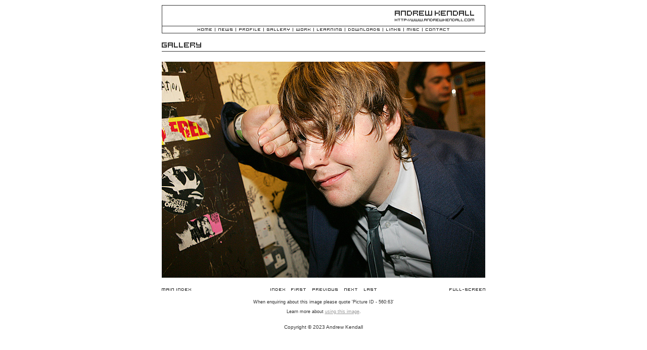

--- FILE ---
content_type: text/html
request_url: https://version2.andrewkendall.com/pages/photogallery/560/63.html
body_size: 1351
content:
<!DOCTYPE html PUBLIC "-//W3C//DTD XHTML 1.0 Transitional//EN" "http://www.w3.org/TR/xhtml1/DTD/xhtml1-transitional.dtd">
<html xmlns="http://www.w3.org/1999/xhtml"><!-- InstanceBegin template="/Templates/main.dwt.php" codeOutsideHTMLIsLocked="false" -->
<head>
<meta http-equiv="Content-Type" content="text/html; charset=iso-8859-1" />
<meta name="viewport" content="width=660" />
<!-- InstanceBeginEditable name="doctitle" -->
<title>Andrew Kendall - Kaiser Chiefs Photos (Camden Barfly, 25th February 2005)</title>
<!-- InstanceEndEditable -->
<!-- InstanceBeginEditable name="head" -->
<link rel="alternate" type="application/rss+xml" title="RSS" href="/rss/musicphotography.rss" />
<meta name="Description" content="Photographs of Kaiser Chiefs from Camden Barfly on the 25th February 2005." />
<!-- InstanceEndEditable -->
<link href="../../../css/screen.css" rel="stylesheet" type="text/css" media="screen" />
<script language="JavaScript" src="../../../javascript/main.js" type="text/javascript"></script>
</head>

<body onload="MM_preloadImages('/images/mainindex2.gif','/images/index2.gif','/images/fullscreen2.gif')">
<div id="container">
  <div id="header">
    <h1>Andrew Kendall</h1>
  </div>
  <div id="navigation">
    <ul id="navbar">
      <li id="home"><a href="../../../index.html" title="Home">Home</a></li>
      <li id="news"><a href="../../newscurrent.html" title="News">News</a></li>
      <li id="profile"><a href="../../profile.html" title="Profile">Profile</a></li>
      <li id="gallery"><a href="../../gallery.html" title="Gallery">Gallery</a></li>
      <li id="work"><a href="../../work.html" title="Work">Work</a></li>
      <li id="learning"><a href="../../learning.html" title="Learning">Learning</a></li>
      <li id="downloads"><a href="../../downloads.html" title="Downloads">Downloads</a></li>
      <li id="links"><a href="../../links.html" title="Links">Links</a></li>
      <li id="misc"><a href="../../misc.html" title="Misc">Misc</a></li>
      <li id="contact"><a href="../../contact.html" title="Contact">Contact</a></li>
    </ul>
  </div>
  <div id="title"><!-- InstanceBeginEditable name="title" -->
  <h3 class="title_gallery">Gallery</h3>
  <!-- InstanceEndEditable --></div>
  <div id="main"><!-- InstanceBeginEditable name="main" -->
  <div id="picturedisplay_title">
  <h2>Kaiser Chiefs - (Camden Barfly, 25th February 2005)</h2>
  </div>
  <div id="picturedisplay_picture"><img src="../../../images/photographs/livemusic/kaiserchiefs_250205/main/kaiserchiefs_250205_63.jpg" alt="Kaiser Chiefs" />  </div>
  <div id="picturedisplay_navigation">
          <table summary="" width="640"  border="0" cellpadding="0" cellspacing="0">

          <tr>
            <td width="71" align="left" valign="middle"><a href="../../gallery/musicphotography.html"><img src="../../../images/mainindex.gif" alt="Main Index" name="mainindex" width="58" height="13" border="0" id="mainindex" onmouseover="MM_swapImage('mainindex','','/images/mainindex2.gif',1)" onmouseout="MM_swapImgRestore()" /></a></td>
          <td width="498" align="center"><table summary="" width="224" border="0">
            <tr align="center">
              <td width="42"><a href="index.html"><img src="../../../images/index.gif" alt="Index" name="Index" width="29" height="13" border="0" id="Index" onmouseover="MM_swapImage('Index','','/images/index2.gif',1)" onmouseout="MM_swapImgRestore()" /></a></td>
              <td width="42"><a href="1.html"><img src="../../../images/first.gif" alt="First" name="First" width="29" height="13" border="0" id="First" onmouseover="MM_swapImage('First','','/images/first2.gif',1)" onmouseout="MM_swapImgRestore()" /></a></td>
              <td width="63"><a href="62.html"><img src="../../../images/previous.gif" alt="Previous" name="Previous" width="50" height="13" border="0" id="Previous" onmouseover="MM_swapImage('Previous','','/images/previous2.gif',1)" onmouseout="MM_swapImgRestore()" /></a></td>
              <td width="39"><a href="64.html"><img src="../../../images/next.gif" alt="Next" name="Next" width="26" height="13" border="0" id="Next" onmouseover="MM_swapImage('Next','','/images/next2.gif',1)" onmouseout="MM_swapImgRestore()" /></a></td>
              <td width="38"><a href="72.html"><img src="../../../images/last.gif" alt="Last" name="Last" width="25" height="13" border="0" id=Last onmouseover="MM_swapImage('Last','','/images/last2.gif',1)" onmouseout="MM_swapImgRestore()" /></a></td>
            </tr>
          </table></td>
            <td width="71" align="right" valign="middle"><img src="../../../images/fullscreen.gif" alt="Full-Screen" name="fullscreen" width="71" height="13" border="0" id="fullscreen" onmouseup="MM_openBrWindow('/pages/photogallery/fullscreen/560/63.php','','toolbar=yes,location=yes,status=yes,menubar=yes,scrollbars=yes,resizable=yes,width=800,height=700')" onmouseover="MM_swapImage('fullscreen','','/images/fullscreen2.gif',1)" onmouseout="MM_swapImgRestore()" /></td>
          </tr>
      </table>
  </div>
  <div id="picturedisplay_pictureinfotitle">
	    <h3>Image information</h3>
    </div>
  <div id="picturedisplay_pictureinfo">
  <p>When enquiring about this image please quote 'Picture ID - 560:63'</p>
  <p>Learn more about <a href="../../misc/pictureusage.html" target="_blank">using this image</a>.</p>
  </div>
    <!-- InstanceEndEditable --></div>
  <div id="footer">Copyright &copy; 2023  Andrew Kendall</div>
</div>
<!-- Google tag (gtag.js) -->
<script async src="https://www.googletagmanager.com/gtag/js?id=G-YWZTRCQNHW"></script>
<script>
  window.dataLayer = window.dataLayer || [];
  function gtag(){dataLayer.push(arguments);}
  gtag('js', new Date());

  gtag('config', 'G-YWZTRCQNHW');
</script>

</body>
<!-- InstanceEnd --></html>
